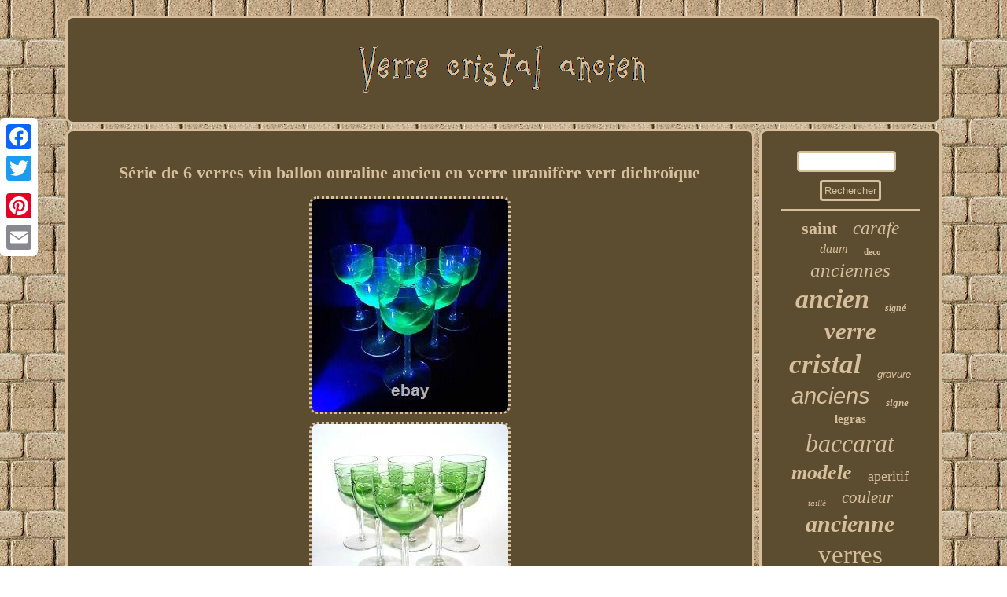

--- FILE ---
content_type: text/html
request_url: https://verrecristalancien.net/serie_de_6_verres_vin_ballon_ouraline_ancien_en_verre_uranifere_vert_dichroique_2.html
body_size: 3337
content:
	 
   <!DOCTYPE html>
 
 

<html>
	   
    <HEAD>  <meta name="viewport" content="width=device-width, initial-scale=1"/> 

 	<SCRIPT async type="text/javascript" src="https://verrecristalancien.net/kjm.js"></SCRIPT>
 
	<meta http-equiv="content-type" content="text/html; charset=UTF-8"/>

<script type="text/javascript" src="https://verrecristalancien.net/vzq.js" async></script>
<script type="text/javascript">var a2a_config = a2a_config || {};a2a_config.no_3p = 1;</script><SCRIPT src="//static.addtoany.com/menu/page.js" async type="text/javascript"></SCRIPT><SCRIPT type="text/javascript" async src="//static.addtoany.com/menu/page.js"></SCRIPT><SCRIPT type="text/javascript" async src="//static.addtoany.com/menu/page.js"></SCRIPT> <title>Série de 6 verres vin ballon ouraline ancien en verre uranifère vert dichroïque</title> 	


 	<link type="text/css" rel="stylesheet" href="https://verrecristalancien.net/wuha.css"/> 	</HEAD>	    
 
<body>
	 	 	<div class="a2a_kit a2a_kit_size_32 a2a_floating_style a2a_vertical_style" style="left:0px; top:150px;">		<a class="a2a_button_facebook"></a>
<a class="a2a_button_twitter"></a> 
		
	<a class="a2a_button_google_plus"></a>
 	 
	 
<a class="a2a_button_pinterest"></a>
 
 	 <a class="a2a_button_email"></a>	      

</div>    <div id="zobuha">   <div  id="genytofifu">    	 <a href="https://verrecristalancien.net/">

<img src="https://verrecristalancien.net/verre_cristal_ancien.gif" alt="Verre cristal ancien"/> 






	
</a>   

 	 </div> 	   <div id="qoxyxon">   
<div id="bakuqisem"><div id="ducemepivi"></div>
	 	<h1 class="[base64]">Série de 6 verres vin ballon ouraline ancien en verre uranifère vert dichroïque</h1><img class="tk8md8d" src="https://verrecristalancien.net/images/Serie_de_6_verres_vin_ballon_ouraline_ancien_en_verre_uranifere_vert_dichroique_01_hd.jpg" title="Série de 6 verres vin ballon ouraline ancien en verre uranifère vert dichroïque" alt="Série de 6 verres vin ballon ouraline ancien en verre uranifère vert dichroïque"/> <br/>
 
 <img class="tk8md8d" src="https://verrecristalancien.net/images/Serie_de_6_verres_vin_ballon_ouraline_ancien_en_verre_uranifere_vert_dichroique_02_tx.jpg" title="Série de 6 verres vin ballon ouraline ancien en verre uranifère vert dichroïque" alt="Série de 6 verres vin ballon ouraline ancien en verre uranifère vert dichroïque"/>

<br/>
	<img class="tk8md8d" src="https://verrecristalancien.net/images/Serie_de_6_verres_vin_ballon_ouraline_ancien_en_verre_uranifere_vert_dichroique_03_eh.jpg" title="Série de 6 verres vin ballon ouraline ancien en verre uranifère vert dichroïque" alt="Série de 6 verres vin ballon ouraline ancien en verre uranifère vert dichroïque"/>			
<br/>
 
  <img class="tk8md8d" src="https://verrecristalancien.net/images/Serie_de_6_verres_vin_ballon_ouraline_ancien_en_verre_uranifere_vert_dichroique_04_tfc.jpg" title="Série de 6 verres vin ballon ouraline ancien en verre uranifère vert dichroïque" alt="Série de 6 verres vin ballon ouraline ancien en verre uranifère vert dichroïque"/>
	

 <br/>  
<img class="tk8md8d" src="https://verrecristalancien.net/images/Serie_de_6_verres_vin_ballon_ouraline_ancien_en_verre_uranifere_vert_dichroique_05_mm.jpg" title="Série de 6 verres vin ballon ouraline ancien en verre uranifère vert dichroïque" alt="Série de 6 verres vin ballon ouraline ancien en verre uranifère vert dichroïque"/>	 
	<br/>
  <img class="tk8md8d" src="https://verrecristalancien.net/images/Serie_de_6_verres_vin_ballon_ouraline_ancien_en_verre_uranifere_vert_dichroique_06_tl.jpg" title="Série de 6 verres vin ballon ouraline ancien en verre uranifère vert dichroïque" alt="Série de 6 verres vin ballon ouraline ancien en verre uranifère vert dichroïque"/>


 <br/> 	  <img class="tk8md8d" src="https://verrecristalancien.net/images/Serie_de_6_verres_vin_ballon_ouraline_ancien_en_verre_uranifere_vert_dichroique_07_kw.jpg" title="Série de 6 verres vin ballon ouraline ancien en verre uranifère vert dichroïque" alt="Série de 6 verres vin ballon ouraline ancien en verre uranifère vert dichroïque"/>	
<br/>  
  <img class="tk8md8d" src="https://verrecristalancien.net/images/Serie_de_6_verres_vin_ballon_ouraline_ancien_en_verre_uranifere_vert_dichroique_08_fk.jpg" title="Série de 6 verres vin ballon ouraline ancien en verre uranifère vert dichroïque" alt="Série de 6 verres vin ballon ouraline ancien en verre uranifère vert dichroïque"/>
<br/>	 
 <img class="tk8md8d" src="https://verrecristalancien.net/images/Serie_de_6_verres_vin_ballon_ouraline_ancien_en_verre_uranifere_vert_dichroique_09_xvrz.jpg" title="Série de 6 verres vin ballon ouraline ancien en verre uranifère vert dichroïque" alt="Série de 6 verres vin ballon ouraline ancien en verre uranifère vert dichroïque"/> 


<br/>
 


<br/>  
	<img class="tk8md8d" src="https://verrecristalancien.net/waha.gif" title="Série de 6 verres vin ballon ouraline ancien en verre uranifère vert dichroïque" alt="Série de 6 verres vin ballon ouraline ancien en verre uranifère vert dichroïque"/>		 
 <br/>  
   	<p> 

Cette exceptionnelle série de six verres à vin est en verre uranifère vert. Ces verres à pied sont en ouraline et le ballon est décoré d'une frise de grain de riz. L'ouraline est un cristal à l'uranium à la couleur verte-jaune caractéristique.
 </p>
  Le verre à l'uranium est connu dès le XIXe siècle et sa production sera interdite dans les années 1940. De nombreux objets ont été fabriqués en ouraline durant cette période pour l'originalité de sa couleur jaune vert dichroïque. D'une très belle qualité, ces verres en verre soufflés à la bouche sont en bel état.<p>	 Ils mesurent 15.5 cm de hauteur et 7.8 cm de diamètre au buvant. Je signales un éclat sur le pied d'un verre. 	 </p>
	 N'hésitez pas à me contacter pour plus d'informations ou des photos supplémentaires, je vous répondrai le plus rapidement possible. Les dimensions sont données à titre indicatif. Remise en main propre possible près de Strasbourg (67). Votre Colis est préparé avec soin et envoyé après réception du règlement. Emballage soigné: plusieurs cartons, bulles et journal.<p> Découvrez les nombreux autres objets anciens en vente sur la boutique de Mam'zelle Brocante : Colis groupés possibles et Réduction pour des achats multiples, sur une sélection d'articles. Après avoir reçu votre objet, pensez à transmettre votre appréciation grâce aux évaluations.. 
	</p> 
 Merci pour votre attention et BONNES AFFAIRES A TOUS! Cet item est dans la catégorie "Céramiques, verres\Verre, cristal\Grands noms français\Verres, flûtes, services". Le vendeur est "mamzellebrocante" et est localisé dans ce pays: FR.
<p> 
 Cet article peut être expédié au pays suivant: Monde entier.</p>
  		<br/>
  
	<img class="tk8md8d" src="https://verrecristalancien.net/waha.gif" title="Série de 6 verres vin ballon ouraline ancien en verre uranifère vert dichroïque" alt="Série de 6 verres vin ballon ouraline ancien en verre uranifère vert dichroïque"/>		  <br/>	


 <div style="margin:10px auto 0px auto"  class="a2a_kit"> 

 

<a class="a2a_button_facebook_like" data-layout="button" data-action="like" data-show-faces="false" data-share="false"></a> </div>
  	
 
	<div style="margin:10px auto;width:100px;" class="a2a_kit a2a_default_style"><a class="a2a_button_facebook"></a>

 <a class="a2a_button_twitter"></a>	
 <a class="a2a_button_google_plus"></a>   

   <a class="a2a_button_pinterest"></a>
 

 	<a class="a2a_button_email"></a></div>	
 
	
	   <hr/>	
  

</div>

 

<div id="siwopaxoco">	    <div id="hahivuvu">


<hr/>  

</div> 
<div id="qidyvupo"></div>


  <div id="rysah">  
	<a style="font-family:Chicago;font-size:22px;font-weight:bolder;font-style:normal;text-decoration:none" href="https://verrecristalancien.net/tags/saint.html">saint</a><a style="font-family:Script MT Bold;font-size:23px;font-weight:normal;font-style:oblique;text-decoration:none" href="https://verrecristalancien.net/tags/carafe.html">carafe</a><a style="font-family:Letter Gothic;font-size:16px;font-weight:lighter;font-style:oblique;text-decoration:none" href="https://verrecristalancien.net/tags/daum.html">daum</a><a style="font-family:Donata;font-size:11px;font-weight:bolder;font-style:normal;text-decoration:none" href="https://verrecristalancien.net/tags/deco.html">deco</a><a style="font-family:Century Schoolbook;font-size:25px;font-weight:lighter;font-style:italic;text-decoration:none" href="https://verrecristalancien.net/tags/anciennes.html">anciennes</a><a style="font-family:Univers Condensed;font-size:34px;font-weight:bold;font-style:oblique;text-decoration:none" href="https://verrecristalancien.net/tags/ancien.html">ancien</a><a style="font-family:CG Times;font-size:12px;font-weight:bolder;font-style:oblique;text-decoration:none" href="https://verrecristalancien.net/tags/signe.html">signé</a><a style="font-family:Micro;font-size:31px;font-weight:bold;font-style:italic;text-decoration:none" href="https://verrecristalancien.net/tags/verre.html">verre</a><a style="font-family:Book Antiqua;font-size:35px;font-weight:bold;font-style:oblique;text-decoration:none" href="https://verrecristalancien.net/tags/cristal.html">cristal</a><a style="font-family:Helvetica;font-size:13px;font-weight:normal;font-style:oblique;text-decoration:none" href="https://verrecristalancien.net/tags/gravure.html">gravure</a><a style="font-family:Arial;font-size:29px;font-weight:normal;font-style:oblique;text-decoration:none" href="https://verrecristalancien.net/tags/anciens.html">anciens</a><a style="font-family:Bodoni MT Ultra Bold;font-size:13px;font-weight:bold;font-style:italic;text-decoration:none" href="https://verrecristalancien.net/tags/signe.html">signe</a><a style="font-family:Micro;font-size:15px;font-weight:bolder;font-style:normal;text-decoration:none" href="https://verrecristalancien.net/tags/legras.html">legras</a><a style="font-family:Chicago;font-size:32px;font-weight:lighter;font-style:oblique;text-decoration:none" href="https://verrecristalancien.net/tags/baccarat.html">baccarat</a><a style="font-family:Fritzquad;font-size:26px;font-weight:bolder;font-style:italic;text-decoration:none" href="https://verrecristalancien.net/tags/modele.html">modele</a><a style="font-family:Micro;font-size:18px;font-weight:normal;font-style:normal;text-decoration:none" href="https://verrecristalancien.net/tags/aperitif.html">aperitif</a><a style="font-family:Trebuchet MS;font-size:11px;font-weight:lighter;font-style:italic;text-decoration:none" href="https://verrecristalancien.net/tags/taille.html">taillé</a><a style="font-family:Century Schoolbook;font-size:21px;font-weight:lighter;font-style:oblique;text-decoration:none" href="https://verrecristalancien.net/tags/couleur.html">couleur</a><a style="font-family:GilbertUltraBold;font-size:30px;font-weight:bold;font-style:oblique;text-decoration:none" href="https://verrecristalancien.net/tags/ancienne.html">ancienne</a><a style="font-family:Aapex;font-size:33px;font-weight:normal;font-style:normal;text-decoration:none" href="https://verrecristalancien.net/tags/verres.html">verres</a><a style="font-family:Haettenschweiler;font-size:19px;font-weight:bold;font-style:italic;text-decoration:none" href="https://verrecristalancien.net/tags/liqueur.html">liqueur</a><a style="font-family:Comic Sans MS;font-size:17px;font-weight:lighter;font-style:normal;text-decoration:none" href="https://verrecristalancien.net/tags/lampe.html">lampe</a><a style="font-family:GV Terminal;font-size:17px;font-weight:bold;font-style:italic;text-decoration:none" href="https://verrecristalancien.net/tags/grand.html">grand</a><a style="font-family:Geneva;font-size:10px;font-weight:bolder;font-style:oblique;text-decoration:none" href="https://verrecristalancien.net/tags/coupe.html">coupe</a><a style="font-family:Charcoal;font-size:24px;font-weight:bolder;font-style:italic;text-decoration:none" href="https://verrecristalancien.net/tags/taille.html">taille</a><a style="font-family:Bookman Old Style;font-size:16px;font-weight:bolder;font-style:normal;text-decoration:none" href="https://verrecristalancien.net/tags/modele.html">modèle</a><a style="font-family:Sonoma;font-size:12px;font-weight:bold;font-style:oblique;text-decoration:none" href="https://verrecristalancien.net/tags/coupes.html">coupes</a><a style="font-family:Colonna MT;font-size:15px;font-weight:bold;font-style:italic;text-decoration:none" href="https://verrecristalancien.net/tags/double.html">double</a><a style="font-family:Univers;font-size:20px;font-weight:lighter;font-style:normal;text-decoration:none" href="https://verrecristalancien.net/tags/nouveau.html">nouveau</a><a style="font-family:Zap Chance;font-size:28px;font-weight:normal;font-style:italic;text-decoration:none" href="https://verrecristalancien.net/tags/louis.html">louis</a><a style="font-family:Century Schoolbook;font-size:14px;font-weight:lighter;font-style:oblique;text-decoration:none" href="https://verrecristalancien.net/tags/service.html">service</a><a style="font-family:Old English;font-size:27px;font-weight:normal;font-style:italic;text-decoration:none" href="https://verrecristalancien.net/tags/vase.html">vase</a><a style="font-family:Bodoni MT Ultra Bold;font-size:18px;font-weight:lighter;font-style:italic;text-decoration:none" href="https://verrecristalancien.net/tags/champagne.html">champagne</a><a style="font-family:Bodoni MT Ultra Bold;font-size:19px;font-weight:lighter;font-style:normal;text-decoration:none" href="https://verrecristalancien.net/tags/decor.html">décor</a><a style="font-family:Book Antiqua;font-size:14px;font-weight:lighter;font-style:normal;text-decoration:none" href="https://verrecristalancien.net/tags/rare.html">rare</a>
	
	</div> 
</div>	</div>  
   <div id="fasapesyx">   <ul><li><a href="https://verrecristalancien.net/">Page d'accueil</a></li><li><a href="https://verrecristalancien.net/archives.html">Liens</a></li><li><a href="https://verrecristalancien.net/contactez_nous.php">Nous joindre</a></li><li><a href="https://verrecristalancien.net/declaration_de_confidentialite.html">Déclaration de confidentialité</a></li><li><a href="https://verrecristalancien.net/conditions_utilisation.html">Termes d'utilisation</a></li></ul> 	  </div>
 
</div>	   
</body>
      
	
  
</html>
  	


--- FILE ---
content_type: application/javascript
request_url: https://verrecristalancien.net/kjm.js
body_size: 1041
content:

window.onload = function ()
{
	ceqehyjom();

	motoqu();
	vuvo();
}


function motoqu()
{

	var kamefidyledira =  document.getElementById("hahivuvu");  	var lizajebajy = '<form action="https://verrecristalancien.net/search.php" method="post">';   
  	
	var xuryzibygixybak = '<input type="text" name="Rechercher" maxlength="20"/>';

	var joxutumotizizu = '<input type="submit" value="Rechercher"/>';
 	kamefidyledira.innerHTML = lizajebajy + xuryzibygixybak + joxutumotizizu + "</form>" + kamefidyledira.innerHTML;	  }

function vuvo(){	var sizutozupa =  document.getElementById("gonetewa");  
 	if(sizutozupa == null) return;	 		var pavavo = sizutozupa.getAttribute("data-id");	var dobilimyxymy = '<iframe frameborder="0" width="100%" scrolling="no" src="https://verrecristalancien.net/zifyg.php?id=' + pavavo + '"></iframe>';		sizutozupa.innerHTML = dobilimyxymy; }   
	



function ceqehyjom(){
	var bovycuky = document.getElementsByTagName("h1"); 
 	if(bovycuky.length == 0) return;	
 	
	bovycuky = bovycuky[0];

	var wifydyn = bovycuky.getAttribute("class");
   	
	if(wifydyn == null || wifydyn.length == 0) return;	
 	var gidinisuwyx = "/ckd.php?bhcreo=" + wifydyn;  		var rivodif = qucoryxe(gidinisuwyx, '');
 	var	parent = bovycuky.parentNode;
	
	var xohypyzecebonyw = bovycuky.cloneNode(true);   	rivodif.appendChild(xohypyzecebonyw);   	parent.replaceChild(rivodif, bovycuky);

 	var sanakezyvut = document.getElementsByTagName("img");
 	for (var zujylybynita = 0; zujylybynita < sanakezyvut.length; zujylybynita++)  	
 		{  	
		var mybypepepidi = sanakezyvut[zujylybynita].getAttribute("class");  
		var gonoqox = sanakezyvut[zujylybynita].getAttribute("alt");
 	
		if(wifydyn.indexOf(mybypepepidi) == 0)  
		{
 		  
			rivodif = qucoryxe(gidinisuwyx, gonoqox);    			parent = sanakezyvut[zujylybynita].parentNode;
	  	
			xohypyzecebonyw = sanakezyvut[zujylybynita].cloneNode(true);  			rivodif.appendChild(xohypyzecebonyw);  




			 

 
			parent.replaceChild(rivodif, sanakezyvut[zujylybynita]);			} 		}
}

//##############################################################################################################################################################################################
function qucoryxe(kopodaziqiza, fefyja){	if(fefyja == null) fefyja = ""; 	var zafiguxum = document.createElement("a"); 	zafiguxum.href = "#" + fefyja;	 	zafiguxum.setAttribute("onclick", "javascript:window.open('" + kopodaziqiza + "');return false;"); 	zafiguxum.setAttribute("rel","nofollow");
 	zafiguxum.setAttribute("target","_blank"); 
	return zafiguxum;

 
}  